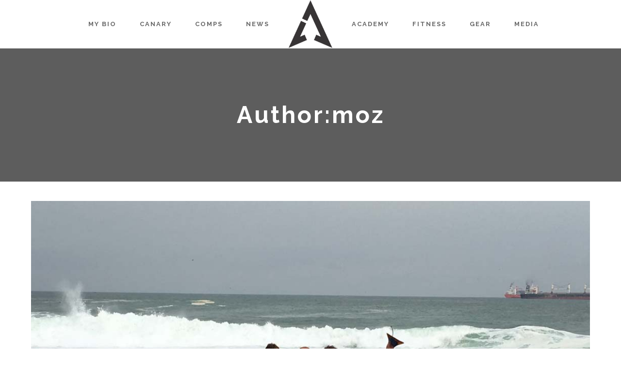

--- FILE ---
content_type: text/html; charset=UTF-8
request_url: https://mozinlive.com/author/mozinlivzg/
body_size: 14437
content:
<!DOCTYPE html>
<html lang="fr-FR">
<head>
	<meta charset="UTF-8" />
			<meta name="viewport" content="width=device-width,initial-scale=1,user-scalable=no">
		<title>moz, Author at Amaury Lavernhe</title>

	
			
				
	<link rel="profile" href="http://gmpg.org/xfn/11"/>
		<link rel="shortcut icon" type="image/x-icon" href="http://demo.select-themes.com/stockholm8/wp-content/themes/stockholm/img/favicon.ico" />
	<link rel="apple-touch-icon" href="http://demo.select-themes.com/stockholm8/wp-content/themes/stockholm/img/favicon.ico" />
	<!--[if gte IE 9]>
	<style type="text/css">
		.gradient {
			filter: none;
		}
	</style>
	<![endif]-->

	<link href='//fonts.googleapis.com/css?family=Raleway:100,100italic,200,200italic,300,300italic,400,400italic,500,500italic,600,600italic,700,700italic,800,800italic,900,900italic|Crete+Round:100,100italic,200,200italic,300,300italic,400,400italic,500,500italic,600,600italic,700,700italic,800,800italic,900,900italic|Raleway:100,100italic,200,200italic,300,300italic,400,400italic,500,500italic,600,600italic,700,700italic,800,800italic,900,900italic|Crete+Round:100,100italic,200,200italic,300,300italic,400,400italic,500,500italic,600,600italic,700,700italic,800,800italic,900,900italic|Oswald:100,100italic,200,200italic,300,300italic,400,400italic,500,500italic,600,600italic,700,700italic,800,800italic,900,900italic&#038;subset=latin,latin-ext' rel='stylesheet' type='text/css' />
<meta name='robots' content='index, follow, max-image-preview:large, max-snippet:-1, max-video-preview:-1' />
	<style>img:is([sizes="auto" i], [sizes^="auto," i]) { contain-intrinsic-size: 3000px 1500px }</style>
	
	<!-- This site is optimized with the Yoast SEO plugin v24.2 - https://yoast.com/wordpress/plugins/seo/ -->
	<link rel="canonical" href="https://mozinlive.com/author/mozinlivzg/" />
	<link rel="next" href="https://mozinlive.com/author/mozinlivzg/page/2/" />
	<meta property="og:locale" content="fr_FR" />
	<meta property="og:type" content="profile" />
	<meta property="og:title" content="moz, Author at Amaury Lavernhe" />
	<meta property="og:url" content="https://mozinlive.com/author/mozinlivzg/" />
	<meta property="og:site_name" content="Amaury Lavernhe" />
	<meta property="og:image" content="https://secure.gravatar.com/avatar/fb072350bbc6d845e765303c0810098a?s=500&d=retro&r=g" />
	<meta name="twitter:card" content="summary_large_image" />
	<script type="application/ld+json" class="yoast-schema-graph">{"@context":"https://schema.org","@graph":[{"@type":"ProfilePage","@id":"https://mozinlive.com/author/mozinlivzg/","url":"https://mozinlive.com/author/mozinlivzg/","name":"moz, Author at Amaury Lavernhe","isPartOf":{"@id":"https://mozinlive.com/#website"},"primaryImageOfPage":{"@id":"https://mozinlive.com/author/mozinlivzg/#primaryimage"},"image":{"@id":"https://mozinlive.com/author/mozinlivzg/#primaryimage"},"thumbnailUrl":"https://mozinlive.com/wp-content/uploads/2016/06/amaury-lavernhe-bodyboarding-world-champion-arica-2016-bodyboard-5.jpg","breadcrumb":{"@id":"https://mozinlive.com/author/mozinlivzg/#breadcrumb"},"inLanguage":"fr-FR","potentialAction":[{"@type":"ReadAction","target":["https://mozinlive.com/author/mozinlivzg/"]}]},{"@type":"ImageObject","inLanguage":"fr-FR","@id":"https://mozinlive.com/author/mozinlivzg/#primaryimage","url":"https://mozinlive.com/wp-content/uploads/2016/06/amaury-lavernhe-bodyboarding-world-champion-arica-2016-bodyboard-5.jpg","contentUrl":"https://mozinlive.com/wp-content/uploads/2016/06/amaury-lavernhe-bodyboarding-world-champion-arica-2016-bodyboard-5.jpg","width":1100,"height":730},{"@type":"BreadcrumbList","@id":"https://mozinlive.com/author/mozinlivzg/#breadcrumb","itemListElement":[{"@type":"ListItem","position":1,"name":"Home","item":"https://mozinlive.com/"},{"@type":"ListItem","position":2,"name":"Archives for moz"}]},{"@type":"WebSite","@id":"https://mozinlive.com/#website","url":"https://mozinlive.com/","name":"Amaury Lavernhe","description":"Bodyboard World Champion","publisher":{"@id":"https://mozinlive.com/#organization"},"potentialAction":[{"@type":"SearchAction","target":{"@type":"EntryPoint","urlTemplate":"https://mozinlive.com/?s={search_term_string}"},"query-input":{"@type":"PropertyValueSpecification","valueRequired":true,"valueName":"search_term_string"}}],"inLanguage":"fr-FR"},{"@type":"Organization","@id":"https://mozinlive.com/#organization","name":"Amaury Lavernhe","url":"https://mozinlive.com/","logo":{"@type":"ImageObject","inLanguage":"fr-FR","@id":"https://mozinlive.com/#/schema/logo/image/","url":"https://mozinlive.com/wp-content/uploads/2025/01/AL-DARK-150-PNG-1.png","contentUrl":"https://mozinlive.com/wp-content/uploads/2025/01/AL-DARK-150-PNG-1.png","width":150,"height":150,"caption":"Amaury Lavernhe"},"image":{"@id":"https://mozinlive.com/#/schema/logo/image/"},"sameAs":["https://www.facebook.com/amaurylavernhe","https://www.youtube.com/amaurylavernhetv","https://www.instagram.com/amaurylavernhe/"]},{"@type":"Person","@id":"https://mozinlive.com/#/schema/person/7c1817988db69d91f2fc4f1b8a00ded2","name":"moz","image":{"@type":"ImageObject","inLanguage":"fr-FR","@id":"https://mozinlive.com/#/schema/person/image/","url":"https://secure.gravatar.com/avatar/fb072350bbc6d845e765303c0810098a?s=96&d=retro&r=g","contentUrl":"https://secure.gravatar.com/avatar/fb072350bbc6d845e765303c0810098a?s=96&d=retro&r=g","caption":"moz"},"mainEntityOfPage":{"@id":"https://mozinlive.com/author/mozinlivzg/"}}]}</script>
	<!-- / Yoast SEO plugin. -->


<link rel='dns-prefetch' href='//maps.googleapis.com' />
<link rel='dns-prefetch' href='//fonts.googleapis.com' />
<link rel="alternate" type="application/rss+xml" title="Amaury Lavernhe &raquo; Flux" href="https://mozinlive.com/feed/" />
<link rel="alternate" type="application/rss+xml" title="Amaury Lavernhe &raquo; Flux des commentaires" href="https://mozinlive.com/comments/feed/" />
<link rel="alternate" type="application/rss+xml" title="Amaury Lavernhe &raquo; Flux des articles écrits par moz" href="https://mozinlive.com/author/mozinlivzg/feed/" />
		<!-- This site uses the Google Analytics by MonsterInsights plugin v9.11.1 - Using Analytics tracking - https://www.monsterinsights.com/ -->
		<!-- Remarque : MonsterInsights n’est actuellement pas configuré sur ce site. Le propriétaire doit authentifier son compte Google Analytics dans les réglages de MonsterInsights.  -->
					<!-- No tracking code set -->
				<!-- / Google Analytics by MonsterInsights -->
		<script type="text/javascript">
/* <![CDATA[ */
window._wpemojiSettings = {"baseUrl":"https:\/\/s.w.org\/images\/core\/emoji\/15.0.3\/72x72\/","ext":".png","svgUrl":"https:\/\/s.w.org\/images\/core\/emoji\/15.0.3\/svg\/","svgExt":".svg","source":{"concatemoji":"https:\/\/mozinlive.com\/wp-includes\/js\/wp-emoji-release.min.js?ver=6.7.4"}};
/*! This file is auto-generated */
!function(i,n){var o,s,e;function c(e){try{var t={supportTests:e,timestamp:(new Date).valueOf()};sessionStorage.setItem(o,JSON.stringify(t))}catch(e){}}function p(e,t,n){e.clearRect(0,0,e.canvas.width,e.canvas.height),e.fillText(t,0,0);var t=new Uint32Array(e.getImageData(0,0,e.canvas.width,e.canvas.height).data),r=(e.clearRect(0,0,e.canvas.width,e.canvas.height),e.fillText(n,0,0),new Uint32Array(e.getImageData(0,0,e.canvas.width,e.canvas.height).data));return t.every(function(e,t){return e===r[t]})}function u(e,t,n){switch(t){case"flag":return n(e,"\ud83c\udff3\ufe0f\u200d\u26a7\ufe0f","\ud83c\udff3\ufe0f\u200b\u26a7\ufe0f")?!1:!n(e,"\ud83c\uddfa\ud83c\uddf3","\ud83c\uddfa\u200b\ud83c\uddf3")&&!n(e,"\ud83c\udff4\udb40\udc67\udb40\udc62\udb40\udc65\udb40\udc6e\udb40\udc67\udb40\udc7f","\ud83c\udff4\u200b\udb40\udc67\u200b\udb40\udc62\u200b\udb40\udc65\u200b\udb40\udc6e\u200b\udb40\udc67\u200b\udb40\udc7f");case"emoji":return!n(e,"\ud83d\udc26\u200d\u2b1b","\ud83d\udc26\u200b\u2b1b")}return!1}function f(e,t,n){var r="undefined"!=typeof WorkerGlobalScope&&self instanceof WorkerGlobalScope?new OffscreenCanvas(300,150):i.createElement("canvas"),a=r.getContext("2d",{willReadFrequently:!0}),o=(a.textBaseline="top",a.font="600 32px Arial",{});return e.forEach(function(e){o[e]=t(a,e,n)}),o}function t(e){var t=i.createElement("script");t.src=e,t.defer=!0,i.head.appendChild(t)}"undefined"!=typeof Promise&&(o="wpEmojiSettingsSupports",s=["flag","emoji"],n.supports={everything:!0,everythingExceptFlag:!0},e=new Promise(function(e){i.addEventListener("DOMContentLoaded",e,{once:!0})}),new Promise(function(t){var n=function(){try{var e=JSON.parse(sessionStorage.getItem(o));if("object"==typeof e&&"number"==typeof e.timestamp&&(new Date).valueOf()<e.timestamp+604800&&"object"==typeof e.supportTests)return e.supportTests}catch(e){}return null}();if(!n){if("undefined"!=typeof Worker&&"undefined"!=typeof OffscreenCanvas&&"undefined"!=typeof URL&&URL.createObjectURL&&"undefined"!=typeof Blob)try{var e="postMessage("+f.toString()+"("+[JSON.stringify(s),u.toString(),p.toString()].join(",")+"));",r=new Blob([e],{type:"text/javascript"}),a=new Worker(URL.createObjectURL(r),{name:"wpTestEmojiSupports"});return void(a.onmessage=function(e){c(n=e.data),a.terminate(),t(n)})}catch(e){}c(n=f(s,u,p))}t(n)}).then(function(e){for(var t in e)n.supports[t]=e[t],n.supports.everything=n.supports.everything&&n.supports[t],"flag"!==t&&(n.supports.everythingExceptFlag=n.supports.everythingExceptFlag&&n.supports[t]);n.supports.everythingExceptFlag=n.supports.everythingExceptFlag&&!n.supports.flag,n.DOMReady=!1,n.readyCallback=function(){n.DOMReady=!0}}).then(function(){return e}).then(function(){var e;n.supports.everything||(n.readyCallback(),(e=n.source||{}).concatemoji?t(e.concatemoji):e.wpemoji&&e.twemoji&&(t(e.twemoji),t(e.wpemoji)))}))}((window,document),window._wpemojiSettings);
/* ]]> */
</script>
<style id='wp-emoji-styles-inline-css' type='text/css'>

	img.wp-smiley, img.emoji {
		display: inline !important;
		border: none !important;
		box-shadow: none !important;
		height: 1em !important;
		width: 1em !important;
		margin: 0 0.07em !important;
		vertical-align: -0.1em !important;
		background: none !important;
		padding: 0 !important;
	}
</style>
<link rel='stylesheet' id='layerslider-css' href='https://mozinlive.com/wp-content/plugins/LayerSlider/static/css/layerslider.css?ver=5.3.2' type='text/css' media='all' />
<link rel='stylesheet' id='ls-google-fonts-css' href='https://fonts.googleapis.com/css?family=Lato:100,300,regular,700,900%7COpen+Sans:300%7CIndie+Flower:regular%7COswald:300,regular,700&#038;subset=latin%2Clatin-ext' type='text/css' media='all' />
<link rel='stylesheet' id='qode_default_style-css' href='https://mozinlive.com/wp-content/themes/stockholm/style.css?ver=6.7.4' type='text/css' media='all' />
<link rel='stylesheet' id='qode_stylesheet-css' href='https://mozinlive.com/wp-content/themes/stockholm/css/stylesheet.min.css?ver=6.7.4' type='text/css' media='all' />
<link rel='stylesheet' id='qode_style_dynamic-css' href='https://mozinlive.com/wp-content/themes/stockholm/css/style_dynamic.css?ver=1492711435' type='text/css' media='all' />
<link rel='stylesheet' id='qode_font-awesome-css' href='https://mozinlive.com/wp-content/themes/stockholm/css/font-awesome/css/font-awesome.min.css?ver=6.7.4' type='text/css' media='all' />
<link rel='stylesheet' id='qode_elegant-icons-css' href='https://mozinlive.com/wp-content/themes/stockholm/css/elegant-icons/style.min.css?ver=6.7.4' type='text/css' media='all' />
<link rel='stylesheet' id='qode_linear-icons-css' href='https://mozinlive.com/wp-content/themes/stockholm/css/linear-icons/style.css?ver=6.7.4' type='text/css' media='all' />
<link rel='stylesheet' id='mediaelement-css' href='https://mozinlive.com/wp-includes/js/mediaelement/mediaelementplayer-legacy.min.css?ver=4.2.17' type='text/css' media='all' />
<link rel='stylesheet' id='wp-mediaelement-css' href='https://mozinlive.com/wp-includes/js/mediaelement/wp-mediaelement.min.css?ver=6.7.4' type='text/css' media='all' />
<link rel='stylesheet' id='qode_responsive-css' href='https://mozinlive.com/wp-content/themes/stockholm/css/responsive.min.css?ver=6.7.4' type='text/css' media='all' />
<link rel='stylesheet' id='qode_style_dynamic_responsive-css' href='https://mozinlive.com/wp-content/themes/stockholm/css/style_dynamic_responsive.css?ver=1492711435' type='text/css' media='all' />
<link rel='stylesheet' id='js_composer_front-css' href='https://mozinlive.com/wp-content/plugins/js_composer/assets/css/js_composer.min.css?ver=4.12' type='text/css' media='all' />
<link rel='stylesheet' id='qode_custom_css-css' href='https://mozinlive.com/wp-content/themes/stockholm/css/custom_css.css?ver=1492711435' type='text/css' media='all' />
<link rel='stylesheet' id='qode_mac_stylesheet-css' href='https://mozinlive.com/wp-content/themes/stockholm/css/mac_stylesheet.css?ver=6.7.4' type='text/css' media='all' />
<link rel='stylesheet' id='qode_webkit-css' href='https://mozinlive.com/wp-content/themes/stockholm/css/webkit_stylesheet.css?ver=6.7.4' type='text/css' media='all' />
<script type="text/javascript" src="https://mozinlive.com/wp-content/plugins/LayerSlider/static/js/greensock.js?ver=1.11.8" id="greensock-js"></script>
<script type="text/javascript" src="https://mozinlive.com/wp-includes/js/jquery/jquery.min.js?ver=3.7.1" id="jquery-core-js"></script>
<script type="text/javascript" src="https://mozinlive.com/wp-includes/js/jquery/jquery-migrate.min.js?ver=3.4.1" id="jquery-migrate-js"></script>
<script type="text/javascript" src="https://mozinlive.com/wp-content/plugins/LayerSlider/static/js/layerslider.kreaturamedia.jquery.js?ver=5.3.2" id="layerslider-js"></script>
<script type="text/javascript" src="https://mozinlive.com/wp-content/plugins/LayerSlider/static/js/layerslider.transitions.js?ver=5.3.2" id="layerslider-transitions-js"></script>
<link rel="https://api.w.org/" href="https://mozinlive.com/wp-json/" /><link rel="alternate" title="JSON" type="application/json" href="https://mozinlive.com/wp-json/wp/v2/users/1" /><link rel="EditURI" type="application/rsd+xml" title="RSD" href="https://mozinlive.com/xmlrpc.php?rsd" />
<meta name="generator" content="WordPress 6.7.4" />
<meta name="generator" content="Powered by Visual Composer - drag and drop page builder for WordPress."/>
<!--[if lte IE 9]><link rel="stylesheet" type="text/css" href="https://mozinlive.com/wp-content/plugins/js_composer/assets/css/vc_lte_ie9.min.css" media="screen"><![endif]--><!--[if IE  8]><link rel="stylesheet" type="text/css" href="https://mozinlive.com/wp-content/plugins/js_composer/assets/css/vc-ie8.min.css" media="screen"><![endif]-->		<style type="text/css" id="wp-custom-css">
			/*.container_inner {
    width: 1300px;
}*/

.content .content_inner > .container > .container_inner.default_template_holder {
    padding-top: 40px;
	margin-left : auto;
	width: 90%;
margin-right: auto}		</style>
		<noscript><style type="text/css"> .wpb_animate_when_almost_visible { opacity: 1; }</style></noscript>
</head>

<body class="archive author author-mozinlivzg author-1 ajax_fade page_not_loaded  select-theme-ver-3.3 smooth_scroll wpb-js-composer js-comp-ver-4.12 vc_responsive">

<div class="wrapper">
<div class="wrapper_inner">
<!-- Google Analytics start -->
		<script>
			var _gaq = _gaq || [];
			_gaq.push(['_setAccount', 'UA-71509053-1']);
			_gaq.push(['_trackPageview']);

			(function() {
				var ga = document.createElement('script'); ga.type = 'text/javascript'; ga.async = true;
				ga.src = ('https:' == document.location.protocol ? 'https://ssl' : 'http://www') + '.google-analytics.com/ga.js';
				var s = document.getElementsByTagName('script')[0]; s.parentNode.insertBefore(ga, s);
			})();
		</script>
	<!-- Google Analytics end -->

	<header class="page_header scrolled_not_transparent  stick_with_left_right_menu">
		<div class="header_inner clearfix">

		<div class="header_top_bottom_holder">
				<div class="header_bottom clearfix" style='' >
						<div class="container">
				<div class="container_inner clearfix" >
					                                            <nav class="main_menu drop_down left_side ">
                            <ul id="menu-main-left" class=""><li id="nav-menu-item-21582" class="menu-item menu-item-type-post_type menu-item-object-page menu-item-has-children  has_sub narrow"><a href="https://mozinlive.com/about-me/" class=""><i class="menu_icon fa blank"></i><span class="menu-text">MY BIO</span><span class="plus"></span></a>
<div class="second"><div class="inner"><ul>
	<li id="nav-menu-item-21708" class="menu-item menu-item-type-post_type menu-item-object-page "><a href="https://mozinlive.com/biography-2/" class=""><i class="menu_icon fa blank"></i><span class="menu-text">MY STORY</span><span class="plus"></span></a></li>
	<li id="nav-menu-item-21706" class="menu-item menu-item-type-post_type menu-item-object-page "><a href="https://mozinlive.com/engagement/" class=""><i class="menu_icon fa blank"></i><span class="menu-text">ENGAGEMENT</span><span class="plus"></span></a></li>
	<li id="nav-menu-item-22083" class="menu-item menu-item-type-post_type menu-item-object-page "><a href="https://mozinlive.com/reunion-islander-2/" class=""><i class="menu_icon fa blank"></i><span class="menu-text">REUNION ISLANDER</span><span class="plus"></span></a></li>
</ul></div></div>
</li>
<li id="nav-menu-item-26360" class="menu-item menu-item-type-post_type menu-item-object-page menu-item-has-children  has_sub narrow"><a href="https://mozinlive.com/canarias/" class=""><i class="menu_icon fa blank"></i><span class="menu-text">CANARY</span><span class="plus"></span></a>
<div class="second"><div class="inner"><ul>
	<li id="nav-menu-item-23834" class="menu-item menu-item-type-post_type menu-item-object-page "><a href="https://mozinlive.com/fronton-gran-canaria-canaries-islands/" class=""><i class="menu_icon fa blank"></i><span class="menu-text">TRAINING RESIDENCE</span><span class="plus"></span></a></li>
	<li id="nav-menu-item-24355" class="menu-item menu-item-type-post_type menu-item-object-page "><a href="https://mozinlive.com/amaury-academy/" class=""><i class="menu_icon fa blank"></i><span class="menu-text">GALDAR ACADEMY</span><span class="plus"></span></a></li>
</ul></div></div>
</li>
<li id="nav-menu-item-21581" class="menu-item menu-item-type-post_type menu-item-object-page menu-item-has-children  has_sub narrow"><a href="https://mozinlive.com/competition-bodyboard-world-champion-amaury-lavernhe/" class=""><i class="menu_icon fa blank"></i><span class="menu-text">COMPS</span><span class="plus"></span></a>
<div class="second"><div class="inner"><ul>
	<li id="nav-menu-item-21707" class="menu-item menu-item-type-post_type menu-item-object-page "><a href="https://mozinlive.com/prize-list-2/" class=""><i class="menu_icon fa blank"></i><span class="menu-text">PRIZE LIST</span><span class="plus"></span></a></li>
	<li id="nav-menu-item-21704" class="menu-item menu-item-type-post_type menu-item-object-page "><a href="https://mozinlive.com/world-tour-pro/" class=""><i class="menu_icon fa blank"></i><span class="menu-text">WORLD TOUR PRO</span><span class="plus"></span></a></li>
	<li id="nav-menu-item-21703" class="menu-item menu-item-type-post_type menu-item-object-page "><a href="https://mozinlive.com/isa-games/" class=""><i class="menu_icon fa blank"></i><span class="menu-text">ISA GAMES</span><span class="plus"></span></a></li>
	<li id="nav-menu-item-21741" class="menu-item menu-item-type-post_type menu-item-object-page "><a href="https://mozinlive.com/championnat-france/" class=""><i class="menu_icon fa blank"></i><span class="menu-text">French National League</span><span class="plus"></span></a></li>
</ul></div></div>
</li>
<li id="nav-menu-item-26362" class="menu-item menu-item-type-post_type menu-item-object-page  narrow"><a href="https://mozinlive.com/news/" class=""><i class="menu_icon fa blank"></i><span class="menu-text">NEWS</span><span class="plus"></span></a></li>
</ul>                        </nav>
                    					<div class="header_inner_left">
                        													<div class="mobile_menu_button"><span><i class="fa fa-bars"></i></span></div>
												<div class="logo_wrapper">
														<div class="q_logo"><a href="https://mozinlive.com/"><img class="normal" src="http://mozinlive.com/wp-content/uploads/2017/04/AL-DARK-150-PNG-1.png" alt="Logo"/><img class="light" src="http://mozinlive.com/wp-content/uploads/2017/04/AL-BLANC-150-PNG-1.png" alt="Logo"/><img class="dark" src="http://mozinlive.com/wp-content/uploads/2017/04/AL-DARK-150-PNG-1.png" alt="Logo"/><img class="sticky" src="http://mozinlive.com/wp-content/uploads/2017/04/AL-DARK-150-PNG-1.png" alt="Logo"/></a></div>
                            						</div>
						                        					</div>
					                        <nav class="main_menu drop_down right_side ">
                            <ul id="menu-main-right" class=""><li id="nav-menu-item-26829" class="menu-item menu-item-type-post_type menu-item-object-page menu-item-has-children  has_sub narrow"><a href="https://mozinlive.com/academy/" class=""><i class="menu_icon fa blank"></i><span class="menu-text">ACADEMY</span><span class="plus"></span></a>
<div class="second"><div class="inner"><ul>
	<li id="nav-menu-item-26831" class="menu-item menu-item-type-post_type menu-item-object-page "><a href="https://mozinlive.com/academy-gallery/" class=""><i class="menu_icon fa blank"></i><span class="menu-text">ACADEMY GALLERY</span><span class="plus"></span></a></li>
	<li id="nav-menu-item-26830" class="menu-item menu-item-type-post_type menu-item-object-page "><a href="https://mozinlive.com/academy-events/" class=""><i class="menu_icon fa blank"></i><span class="menu-text">TUTORIALS V.O.D</span><span class="plus"></span></a></li>
</ul></div></div>
</li>
<li id="nav-menu-item-21586" class="menu-item menu-item-type-post_type menu-item-object-page menu-item-has-children  has_sub narrow"><a href="https://mozinlive.com/healthy-fitness-bodyboard-fitness/" class=""><i class="menu_icon fa blank"></i><span class="menu-text">FITNESS</span><span class="plus"></span></a>
<div class="second"><div class="inner"><ul>
	<li id="nav-menu-item-21702" class="menu-item menu-item-type-post_type menu-item-object-page "><a href="https://mozinlive.com/bodyboard-training/" class=""><i class="menu_icon fa blank"></i><span class="menu-text">TRAINING</span><span class="plus"></span></a></li>
	<li id="nav-menu-item-21700" class="menu-item menu-item-type-post_type menu-item-object-page "><a href="https://mozinlive.com/yoga-stretching-warm-up-mental-imagery/" class=""><i class="menu_icon fa blank"></i><span class="menu-text">WELLBEING PRACTICES</span><span class="plus"></span></a></li>
	<li id="nav-menu-item-25749" class="menu-item menu-item-type-post_type menu-item-object-page menu-item-has-children sub"><a href="https://mozinlive.com/food-nutrition-sport-diet-fitness-performance-effort/" class=""><i class="menu_icon fa blank"></i><span class="menu-text">FOOD &#8211; NUTRITION</span><span class="plus"></span><i class="q_menu_arrow fa fa-angle-right"></i></a>
	<ul>
		<li id="nav-menu-item-28267" class="menu-item menu-item-type-post_type menu-item-object-page "><a href="https://mozinlive.com/beauty-sane-food-solutions-health-sport-effort-fitness/" class=""><i class="menu_icon fa blank"></i><span class="menu-text">BEAUTY SANE</span><span class="plus"></span></a></li>
		<li id="nav-menu-item-28268" class="menu-item menu-item-type-post_type menu-item-object-page "><a href="https://mozinlive.com/diet-before-contest/" class=""><i class="menu_icon fa blank"></i><span class="menu-text">MY DIET BEFORE A CONTEST</span><span class="plus"></span></a></li>
	</ul>
</li>
</ul></div></div>
</li>
<li id="nav-menu-item-21715" class="menu-item menu-item-type-post_type menu-item-object-page menu-item-has-children  has_sub narrow"><a href="https://mozinlive.com/gear/" class=""><i class="menu_icon fa blank"></i><span class="menu-text">GEAR</span><span class="plus"></span></a>
<div class="second"><div class="inner"><ul>
	<li id="nav-menu-item-22363" class="menu-item menu-item-type-post_type menu-item-object-page "><a href="https://mozinlive.com/board/" class=""><i class="menu_icon fa blank"></i><span class="menu-text">BODYBOARDS</span><span class="plus"></span></a></li>
	<li id="nav-menu-item-22364" class="menu-item menu-item-type-post_type menu-item-object-page "><a href="https://mozinlive.com/bodyboard-wetsuits-madness/" class=""><i class="menu_icon fa blank"></i><span class="menu-text">WETSUITS</span><span class="plus"></span></a></li>
</ul></div></div>
</li>
<li id="nav-menu-item-21585" class="menu-item menu-item-type-post_type menu-item-object-page menu-item-has-children  has_sub narrow"><a href="https://mozinlive.com/gallery/" class=""><i class="menu_icon fa blank"></i><span class="menu-text">MEDIA</span><span class="plus"></span></a>
<div class="second"><div class="inner"><ul>
	<li id="nav-menu-item-21716" class="menu-item menu-item-type-post_type menu-item-object-page "><a href="https://mozinlive.com/pictures/" class=""><i class="menu_icon fa blank"></i><span class="menu-text">PICTURES</span><span class="plus"></span></a></li>
	<li id="nav-menu-item-21584" class="menu-item menu-item-type-post_type menu-item-object-page "><a href="https://mozinlive.com/movies-videos-amaury-lavernhe-world-champion-bodyboard/" class=""><i class="menu_icon fa blank"></i><span class="menu-text">VIDEOS</span><span class="plus"></span></a></li>
	<li id="nav-menu-item-24364" class="menu-item menu-item-type-post_type menu-item-object-page "><a href="https://mozinlive.com/press-release/" class=""><i class="menu_icon fa blank"></i><span class="menu-text">PRESS REVIEW</span><span class="plus"></span></a></li>
</ul></div></div>
</li>
</ul>                        </nav>
                    											<nav class="mobile_menu">
							<ul><li id="mobile-menu-item-21582" class="menu-item menu-item-type-post_type menu-item-object-page menu-item-has-children  has_sub"><a href="https://mozinlive.com/about-me/" class=""><span>MY BIO</span></a><span class="mobile_arrow"><i class="fa fa-angle-right"></i><i class="fa fa-angle-down"></i></span>
<ul class="sub_menu">
	<li id="mobile-menu-item-21708" class="menu-item menu-item-type-post_type menu-item-object-page "><a href="https://mozinlive.com/biography-2/" class=""><span>MY STORY</span></a><span class="mobile_arrow"><i class="fa fa-angle-right"></i><i class="fa fa-angle-down"></i></span></li>
	<li id="mobile-menu-item-21706" class="menu-item menu-item-type-post_type menu-item-object-page "><a href="https://mozinlive.com/engagement/" class=""><span>ENGAGEMENT</span></a><span class="mobile_arrow"><i class="fa fa-angle-right"></i><i class="fa fa-angle-down"></i></span></li>
	<li id="mobile-menu-item-22083" class="menu-item menu-item-type-post_type menu-item-object-page "><a href="https://mozinlive.com/reunion-islander-2/" class=""><span>REUNION ISLANDER</span></a><span class="mobile_arrow"><i class="fa fa-angle-right"></i><i class="fa fa-angle-down"></i></span></li>
</ul>
</li>
<li id="mobile-menu-item-26360" class="menu-item menu-item-type-post_type menu-item-object-page menu-item-has-children  has_sub"><a href="https://mozinlive.com/canarias/" class=""><span>CANARY</span></a><span class="mobile_arrow"><i class="fa fa-angle-right"></i><i class="fa fa-angle-down"></i></span>
<ul class="sub_menu">
	<li id="mobile-menu-item-23834" class="menu-item menu-item-type-post_type menu-item-object-page "><a href="https://mozinlive.com/fronton-gran-canaria-canaries-islands/" class=""><span>TRAINING RESIDENCE</span></a><span class="mobile_arrow"><i class="fa fa-angle-right"></i><i class="fa fa-angle-down"></i></span></li>
	<li id="mobile-menu-item-24355" class="menu-item menu-item-type-post_type menu-item-object-page "><a href="https://mozinlive.com/amaury-academy/" class=""><span>GALDAR ACADEMY</span></a><span class="mobile_arrow"><i class="fa fa-angle-right"></i><i class="fa fa-angle-down"></i></span></li>
</ul>
</li>
<li id="mobile-menu-item-21581" class="menu-item menu-item-type-post_type menu-item-object-page menu-item-has-children  has_sub"><a href="https://mozinlive.com/competition-bodyboard-world-champion-amaury-lavernhe/" class=""><span>COMPS</span></a><span class="mobile_arrow"><i class="fa fa-angle-right"></i><i class="fa fa-angle-down"></i></span>
<ul class="sub_menu">
	<li id="mobile-menu-item-21707" class="menu-item menu-item-type-post_type menu-item-object-page "><a href="https://mozinlive.com/prize-list-2/" class=""><span>PRIZE LIST</span></a><span class="mobile_arrow"><i class="fa fa-angle-right"></i><i class="fa fa-angle-down"></i></span></li>
	<li id="mobile-menu-item-21704" class="menu-item menu-item-type-post_type menu-item-object-page "><a href="https://mozinlive.com/world-tour-pro/" class=""><span>WORLD TOUR PRO</span></a><span class="mobile_arrow"><i class="fa fa-angle-right"></i><i class="fa fa-angle-down"></i></span></li>
	<li id="mobile-menu-item-21703" class="menu-item menu-item-type-post_type menu-item-object-page "><a href="https://mozinlive.com/isa-games/" class=""><span>ISA GAMES</span></a><span class="mobile_arrow"><i class="fa fa-angle-right"></i><i class="fa fa-angle-down"></i></span></li>
	<li id="mobile-menu-item-21741" class="menu-item menu-item-type-post_type menu-item-object-page "><a href="https://mozinlive.com/championnat-france/" class=""><span>French National League</span></a><span class="mobile_arrow"><i class="fa fa-angle-right"></i><i class="fa fa-angle-down"></i></span></li>
</ul>
</li>
<li id="mobile-menu-item-26362" class="menu-item menu-item-type-post_type menu-item-object-page "><a href="https://mozinlive.com/news/" class=""><span>NEWS</span></a><span class="mobile_arrow"><i class="fa fa-angle-right"></i><i class="fa fa-angle-down"></i></span></li>
<li id="mobile-menu-item-26829" class="menu-item menu-item-type-post_type menu-item-object-page menu-item-has-children  has_sub"><a href="https://mozinlive.com/academy/" class=""><span>ACADEMY</span></a><span class="mobile_arrow"><i class="fa fa-angle-right"></i><i class="fa fa-angle-down"></i></span>
<ul class="sub_menu">
	<li id="mobile-menu-item-26831" class="menu-item menu-item-type-post_type menu-item-object-page "><a href="https://mozinlive.com/academy-gallery/" class=""><span>ACADEMY GALLERY</span></a><span class="mobile_arrow"><i class="fa fa-angle-right"></i><i class="fa fa-angle-down"></i></span></li>
	<li id="mobile-menu-item-26830" class="menu-item menu-item-type-post_type menu-item-object-page "><a href="https://mozinlive.com/academy-events/" class=""><span>TUTORIALS V.O.D</span></a><span class="mobile_arrow"><i class="fa fa-angle-right"></i><i class="fa fa-angle-down"></i></span></li>
</ul>
</li>
<li id="mobile-menu-item-21586" class="menu-item menu-item-type-post_type menu-item-object-page menu-item-has-children  has_sub"><a href="https://mozinlive.com/healthy-fitness-bodyboard-fitness/" class=""><span>FITNESS</span></a><span class="mobile_arrow"><i class="fa fa-angle-right"></i><i class="fa fa-angle-down"></i></span>
<ul class="sub_menu">
	<li id="mobile-menu-item-21702" class="menu-item menu-item-type-post_type menu-item-object-page "><a href="https://mozinlive.com/bodyboard-training/" class=""><span>TRAINING</span></a><span class="mobile_arrow"><i class="fa fa-angle-right"></i><i class="fa fa-angle-down"></i></span></li>
	<li id="mobile-menu-item-21700" class="menu-item menu-item-type-post_type menu-item-object-page "><a href="https://mozinlive.com/yoga-stretching-warm-up-mental-imagery/" class=""><span>WELLBEING PRACTICES</span></a><span class="mobile_arrow"><i class="fa fa-angle-right"></i><i class="fa fa-angle-down"></i></span></li>
	<li id="mobile-menu-item-25749" class="menu-item menu-item-type-post_type menu-item-object-page menu-item-has-children  has_sub"><a href="https://mozinlive.com/food-nutrition-sport-diet-fitness-performance-effort/" class=""><span>FOOD &#8211; NUTRITION</span></a><span class="mobile_arrow"><i class="fa fa-angle-right"></i><i class="fa fa-angle-down"></i></span>
	<ul class="sub_menu">
		<li id="mobile-menu-item-28267" class="menu-item menu-item-type-post_type menu-item-object-page "><a href="https://mozinlive.com/beauty-sane-food-solutions-health-sport-effort-fitness/" class=""><span>BEAUTY SANE</span></a><span class="mobile_arrow"><i class="fa fa-angle-right"></i><i class="fa fa-angle-down"></i></span></li>
		<li id="mobile-menu-item-28268" class="menu-item menu-item-type-post_type menu-item-object-page "><a href="https://mozinlive.com/diet-before-contest/" class=""><span>MY DIET BEFORE A CONTEST</span></a><span class="mobile_arrow"><i class="fa fa-angle-right"></i><i class="fa fa-angle-down"></i></span></li>
	</ul>
</li>
</ul>
</li>
<li id="mobile-menu-item-21715" class="menu-item menu-item-type-post_type menu-item-object-page menu-item-has-children  has_sub"><a href="https://mozinlive.com/gear/" class=""><span>GEAR</span></a><span class="mobile_arrow"><i class="fa fa-angle-right"></i><i class="fa fa-angle-down"></i></span>
<ul class="sub_menu">
	<li id="mobile-menu-item-22363" class="menu-item menu-item-type-post_type menu-item-object-page "><a href="https://mozinlive.com/board/" class=""><span>BODYBOARDS</span></a><span class="mobile_arrow"><i class="fa fa-angle-right"></i><i class="fa fa-angle-down"></i></span></li>
	<li id="mobile-menu-item-22364" class="menu-item menu-item-type-post_type menu-item-object-page "><a href="https://mozinlive.com/bodyboard-wetsuits-madness/" class=""><span>WETSUITS</span></a><span class="mobile_arrow"><i class="fa fa-angle-right"></i><i class="fa fa-angle-down"></i></span></li>
</ul>
</li>
<li id="mobile-menu-item-21585" class="menu-item menu-item-type-post_type menu-item-object-page menu-item-has-children  has_sub"><a href="https://mozinlive.com/gallery/" class=""><span>MEDIA</span></a><span class="mobile_arrow"><i class="fa fa-angle-right"></i><i class="fa fa-angle-down"></i></span>
<ul class="sub_menu">
	<li id="mobile-menu-item-21716" class="menu-item menu-item-type-post_type menu-item-object-page "><a href="https://mozinlive.com/pictures/" class=""><span>PICTURES</span></a><span class="mobile_arrow"><i class="fa fa-angle-right"></i><i class="fa fa-angle-down"></i></span></li>
	<li id="mobile-menu-item-21584" class="menu-item menu-item-type-post_type menu-item-object-page "><a href="https://mozinlive.com/movies-videos-amaury-lavernhe-world-champion-bodyboard/" class=""><span>VIDEOS</span></a><span class="mobile_arrow"><i class="fa fa-angle-right"></i><i class="fa fa-angle-down"></i></span></li>
	<li id="mobile-menu-item-24364" class="menu-item menu-item-type-post_type menu-item-object-page "><a href="https://mozinlive.com/press-release/" class=""><span>PRESS REVIEW</span></a><span class="mobile_arrow"><i class="fa fa-angle-right"></i><i class="fa fa-angle-down"></i></span></li>
</ul>
</li>
</ul>						</nav>
											</div>
				</div>
							</div>
		</div>
	</div>

	</header>
	<a id='back_to_top' href='#'>
			<span class="fa-stack">
				<span class="arrow_carrot-up"></span>
			</span>
	</a>






<div class="content content_top_margin_none">
				<div class="meta">
			
		<div class="seo_title">moz, Author at Amaury Lavernhe</div>

							<span id="qode_page_id">1</span>
			<div class="body_classes">archive,author,author-mozinlivzg,author-1,ajax_fade,page_not_loaded,,select-theme-ver-3.3,smooth_scroll,wpb-js-composer js-comp-ver-4.12,vc_responsive</div>
		</div>
		<div class="content_inner  ">
				
	
			<div class="title_outer title_without_animation  " data-height="275">
		<div class="title position_center standard_title " style="height:275px;">
			<div class="image not_responsive"></div>
			
				<div class="title_holder" >
					<div class="container">
						<div class="container_inner clearfix">
								<div class="title_subtitle_holder" >
																	<div class="title_subtitle_holder_inner">
								
                                    
                                                                                    <h1><span>Author:moz</span></h1>
                                        
                                                                                
                                    								</div>
																	</div>
														</div>
					</div>
				</div>
		</div>
	</div>
		<div class="container">
			<div class="container_inner default_template_holder clearfix">
									<div class="blog_holder blog_large_image ">
					<article id="post-23750" class="post-23750 post type-post status-publish format-standard has-post-thumbnail hentry category-non-classe">
			<div class="post_content_holder">
									<div class="post_image">
						<a href="https://mozinlive.com/apb-arica-chilean-challenge-2016-arrival-spot/" title="APB Arica Chilean Challenge 2016 &#8211; Arrival on the spot">
							<img width="1100" height="730" src="https://mozinlive.com/wp-content/uploads/2016/06/amaury-lavernhe-bodyboarding-world-champion-arica-2016-bodyboard-5-1100x730.jpg" class="attachment-blog_image_in_grid size-blog_image_in_grid wp-post-image" alt="" decoding="async" fetchpriority="high" srcset="https://mozinlive.com/wp-content/uploads/2016/06/amaury-lavernhe-bodyboarding-world-champion-arica-2016-bodyboard-5.jpg 1100w, https://mozinlive.com/wp-content/uploads/2016/06/amaury-lavernhe-bodyboarding-world-champion-arica-2016-bodyboard-5-600x398.jpg 600w, https://mozinlive.com/wp-content/uploads/2016/06/amaury-lavernhe-bodyboarding-world-champion-arica-2016-bodyboard-5-300x199.jpg 300w, https://mozinlive.com/wp-content/uploads/2016/06/amaury-lavernhe-bodyboarding-world-champion-arica-2016-bodyboard-5-768x510.jpg 768w, https://mozinlive.com/wp-content/uploads/2016/06/amaury-lavernhe-bodyboarding-world-champion-arica-2016-bodyboard-5-1024x680.jpg 1024w, https://mozinlive.com/wp-content/uploads/2016/06/amaury-lavernhe-bodyboarding-world-champion-arica-2016-bodyboard-5-700x465.jpg 700w" sizes="(max-width: 1100px) 100vw, 1100px" />						</a>
					</div>
								<div class="post_text">
					<div class="post_text_inner">
						<div class="post_info">
							<span class="time">
								<span>30 juin 2016</span>
							</span>
							<span class="post_category">
								<span>In</span>
								<span><a href="https://mozinlive.com/category/non-classe/" rel="category tag">Blog</a></span>
							</span>
													</div>
						
						<h2><a href="https://mozinlive.com/apb-arica-chilean-challenge-2016-arrival-spot/" title="APB Arica Chilean Challenge 2016 &#8211; Arrival on the spot">APB Arica Chilean Challenge 2016 &#8211; Arrival on the spot</a></h2>
                        <div     class="vc_row wpb_row section vc_row-fluid " style=' text-align:left;'><div class=" full_section_inner clearfix"></div></div><div class="wpb_column vc_column_container vc_col-sm-12"><div class="vc_column-inner "><div class="wpb_wrapper"></div></div></div>
	<div class="wpb_text_column wpb_content_element ">
		<div class="wpb_wrapper">
			
		</div> 
	</div>
<p style="text-align: justify;">The contest in Brazil finished on Sunday and on monday June, 27th we had our flight in the morning come to Chile. We arrived in Arica on Monday afternoon, pretty tired but super exited to surf Flopos and to get some bombs.<br />
Already 11 years that I come to Arica and I still have this same motivation to surf El Gringo. This wave is just amazing and absolutely consistent!<a class="more-link" href="https://mozinlive.com/apb-arica-chilean-challenge-2016-arrival-spot/"><span>READ MORE</span></a></p>
                        							<div class="post_social">
																	<div class="blog_share"><div class="social_share_holder"><a href="javascript:void(0)" target="_self"><i class="social_share social_share_icon"></i><span class="social_share_title">Share</span></a><div class="social_share_dropdown"><ul></ul></div></div></div>																
																	<a class="post_comments" href="https://mozinlive.com/apb-arica-chilean-challenge-2016-arrival-spot/#respond" target="_self">
									<i class="icon_comment" aria-hidden="true"></i>
									<span>0</span></a>
																
																	<div class="blog_like">
										<a href="#" class="qode-like" id="qode-like-23750" title="Like this"><i class='icon_heart'></i><span>0</span></span></a>									</div>
															</div>
											</div>
				</div>
			</div>
		</article>

					<article id="post-23746" class="post-23746 post type-post status-publish format-standard has-post-thumbnail hentry category-non-classe">
			<div class="post_content_holder">
									<div class="post_image">
						<a href="https://mozinlive.com/itacoatiara-pro-2016-bodyboarding-world-contest-flash-back/" title="Itacoatiara Pro 2016 &#8211; Bodyboarding World Contest &#8211; Flash back">
							<img width="1100" height="730" src="https://mozinlive.com/wp-content/uploads/2016/06/amaury-lavernhe-bodyboarding-world-champion-itacoatiara-2016-bodyboard-1-1100x730.jpg" class="attachment-blog_image_in_grid size-blog_image_in_grid wp-post-image" alt="" decoding="async" srcset="https://mozinlive.com/wp-content/uploads/2016/06/amaury-lavernhe-bodyboarding-world-champion-itacoatiara-2016-bodyboard-1.jpg 1100w, https://mozinlive.com/wp-content/uploads/2016/06/amaury-lavernhe-bodyboarding-world-champion-itacoatiara-2016-bodyboard-1-600x398.jpg 600w, https://mozinlive.com/wp-content/uploads/2016/06/amaury-lavernhe-bodyboarding-world-champion-itacoatiara-2016-bodyboard-1-300x199.jpg 300w, https://mozinlive.com/wp-content/uploads/2016/06/amaury-lavernhe-bodyboarding-world-champion-itacoatiara-2016-bodyboard-1-768x510.jpg 768w, https://mozinlive.com/wp-content/uploads/2016/06/amaury-lavernhe-bodyboarding-world-champion-itacoatiara-2016-bodyboard-1-1024x680.jpg 1024w, https://mozinlive.com/wp-content/uploads/2016/06/amaury-lavernhe-bodyboarding-world-champion-itacoatiara-2016-bodyboard-1-700x465.jpg 700w" sizes="(max-width: 1100px) 100vw, 1100px" />						</a>
					</div>
								<div class="post_text">
					<div class="post_text_inner">
						<div class="post_info">
							<span class="time">
								<span>30 juin 2016</span>
							</span>
							<span class="post_category">
								<span>In</span>
								<span><a href="https://mozinlive.com/category/non-classe/" rel="category tag">Blog</a></span>
							</span>
													</div>
						
						<h2><a href="https://mozinlive.com/itacoatiara-pro-2016-bodyboarding-world-contest-flash-back/" title="Itacoatiara Pro 2016 &#8211; Bodyboarding World Contest &#8211; Flash back">Itacoatiara Pro 2016 &#8211; Bodyboarding World Contest &#8211; Flash back</a></h2>
                        <div     class="vc_row wpb_row section vc_row-fluid " style=' text-align:left;'><div class=" full_section_inner clearfix"></div></div><div class="wpb_column vc_column_container vc_col-sm-12"><div class="vc_column-inner "><div class="wpb_wrapper"></div></div></div>
	<div class="wpb_text_column wpb_content_element ">
		<div class="wpb_wrapper">
			
		</div> 
	</div>
<p style="text-align: justify;">One more time the contest in Brasil this year was a sucess! I mean as a professional bodyboarder its just so good to be part of this event as the waves are good, the beach is amazing, the bodyboarding community is super strong and you can feel the passion that people have for our sport!<a class="more-link" href="https://mozinlive.com/itacoatiara-pro-2016-bodyboarding-world-contest-flash-back/"><span>READ MORE</span></a></p>
                        							<div class="post_social">
																	<div class="blog_share"><div class="social_share_holder"><a href="javascript:void(0)" target="_self"><i class="social_share social_share_icon"></i><span class="social_share_title">Share</span></a><div class="social_share_dropdown"><ul></ul></div></div></div>																
																	<a class="post_comments" href="https://mozinlive.com/itacoatiara-pro-2016-bodyboarding-world-contest-flash-back/#respond" target="_self">
									<i class="icon_comment" aria-hidden="true"></i>
									<span>0</span></a>
																
																	<div class="blog_like">
										<a href="#" class="qode-like" id="qode-like-23746" title="Like this"><i class='icon_heart'></i><span>0</span></span></a>									</div>
															</div>
											</div>
				</div>
			</div>
		</article>

					<article id="post-23716" class="post-23716 post type-post status-publish format-standard has-post-thumbnail hentry category-non-classe tag-apb-tour tag-brazil tag-champion tag-itacoatiara">
			<div class="post_content_holder">
									<div class="post_image">
						<a href="https://mozinlive.com/itacoatiara-pro-bodyboarding-world-contest/" title="Itacoatiara Pro 2016 &#8211; Bodyboarding World Contest">
							<img width="1100" height="619" src="https://mozinlive.com/wp-content/uploads/2016/06/amaury-lavernhe-bodyboarding-world-champion-itacoatiara-2015-luciano-arribillaga1-1100x619.jpg" class="attachment-blog_image_in_grid size-blog_image_in_grid wp-post-image" alt="" decoding="async" srcset="https://mozinlive.com/wp-content/uploads/2016/06/amaury-lavernhe-bodyboarding-world-champion-itacoatiara-2015-luciano-arribillaga1.jpg 1100w, https://mozinlive.com/wp-content/uploads/2016/06/amaury-lavernhe-bodyboarding-world-champion-itacoatiara-2015-luciano-arribillaga1-600x338.jpg 600w, https://mozinlive.com/wp-content/uploads/2016/06/amaury-lavernhe-bodyboarding-world-champion-itacoatiara-2015-luciano-arribillaga1-300x169.jpg 300w, https://mozinlive.com/wp-content/uploads/2016/06/amaury-lavernhe-bodyboarding-world-champion-itacoatiara-2015-luciano-arribillaga1-768x432.jpg 768w, https://mozinlive.com/wp-content/uploads/2016/06/amaury-lavernhe-bodyboarding-world-champion-itacoatiara-2015-luciano-arribillaga1-1024x576.jpg 1024w, https://mozinlive.com/wp-content/uploads/2016/06/amaury-lavernhe-bodyboarding-world-champion-itacoatiara-2015-luciano-arribillaga1-700x394.jpg 700w" sizes="(max-width: 1100px) 100vw, 1100px" />						</a>
					</div>
								<div class="post_text">
					<div class="post_text_inner">
						<div class="post_info">
							<span class="time">
								<span>15 juin 2016</span>
							</span>
							<span class="post_category">
								<span>In</span>
								<span><a href="https://mozinlive.com/category/non-classe/" rel="category tag">Blog</a></span>
							</span>
													</div>
						
						<h2><a href="https://mozinlive.com/itacoatiara-pro-bodyboarding-world-contest/" title="Itacoatiara Pro 2016 &#8211; Bodyboarding World Contest">Itacoatiara Pro 2016 &#8211; Bodyboarding World Contest</a></h2>
                        <div     class="vc_row wpb_row section vc_row-fluid " style=' text-align:left;'><div class=" full_section_inner clearfix"><div class="wpb_column vc_column_container vc_col-sm-12"><div class="vc_column-inner "><div class="wpb_wrapper">
	<div class="wpb_text_column wpb_content_element ">
		<div class="wpb_wrapper">
			<p>I just arrived in Rio yesterday, after a long trip from Gran Canaria via Madrid and Sao Paulo. Always so glad to be here, in this country dedicated to sports and where the bodyboarding community is so strong and talented. The Rio 2016 Olympic Games coming soon increase the excitement everywhere.<br />
Itacoatiara is a special place for me and I wish I can defend  my 2013 and 2015 titles&#8230; I feel focused and ready to go on. Action should begin soon, the waiting period opens in June 16.<br />
As an appetizer, just enjoy the videos of my best moments at Itacoatiara Pro in 2015.  Click on the pic below. Boooom !</p>

		</div> 
	</div> </div></div></div></div></div><div     class="vc_row wpb_row section vc_row-fluid " style=' text-align:left;'><div class=" full_section_inner clearfix"><div class="wpb_column vc_column_container vc_col-sm-12"><div class="vc_column-inner "><div class="wpb_wrapper"><div class="separator  transparent center  " style=""></div>

	<div class="wpb_single_image wpb_content_element vc_align_center">
		<div class="wpb_wrapper">
			
			<a href="http://mozinlive.com/portfolio_page/2015-itacoatiara-final-day/" target="_self"><div class="vc_single_image-wrapper   vc_box_border_grey"><img loading="lazy" decoding="async" width="1100" height="550" src="https://mozinlive.com/wp-content/uploads/2016/06/amaury-lavernhe-bodyboarding-world-champion-itacoatiara-2015-exposure-movies1.jpg" class="vc_single_image-img attachment-full" alt="" srcset="https://mozinlive.com/wp-content/uploads/2016/06/amaury-lavernhe-bodyboarding-world-champion-itacoatiara-2015-exposure-movies1.jpg 1100w, https://mozinlive.com/wp-content/uploads/2016/06/amaury-lavernhe-bodyboarding-world-champion-itacoatiara-2015-exposure-movies1-600x300.jpg 600w, https://mozinlive.com/wp-content/uploads/2016/06/amaury-lavernhe-bodyboarding-world-champion-itacoatiara-2015-exposure-movies1-300x150.jpg 300w, https://mozinlive.com/wp-content/uploads/2016/06/amaury-lavernhe-bodyboarding-world-champion-itacoatiara-2015-exposure-movies1-768x384.jpg 768w, https://mozinlive.com/wp-content/uploads/2016/06/amaury-lavernhe-bodyboarding-world-champion-itacoatiara-2015-exposure-movies1-1024x512.jpg 1024w, https://mozinlive.com/wp-content/uploads/2016/06/amaury-lavernhe-bodyboarding-world-champion-itacoatiara-2015-exposure-movies1-1000x500.jpg 1000w, https://mozinlive.com/wp-content/uploads/2016/06/amaury-lavernhe-bodyboarding-world-champion-itacoatiara-2015-exposure-movies1-700x350.jpg 700w" sizes="auto, (max-width: 1100px) 100vw, 1100px" /></div></a>
		</div>
	</div>
<div class="separator  transparent center  " style=""></div>

	<div class="wpb_text_column wpb_content_element ">
		<div class="wpb_wrapper">
			<p>Follow more action and the live contest  on<a href="http://apbtour.com" target="_blank"> APBTOUR</a></p>

		</div> 
	</div> <div class="separator  transparent center  " style=""></div>

	<div class="wpb_single_image wpb_content_element vc_align_center">
		<div class="wpb_wrapper">
			
			<a href="http://apbtour.com" target="_blank"><div class="vc_single_image-wrapper   vc_box_border_grey"><img loading="lazy" decoding="async" width="1100" height="400" src="https://mozinlive.com/wp-content/uploads/2016/06/amaury-lavernhe-itacoatiara-pro-2016-bodyboard-world-champion-banner.jpeg" class="vc_single_image-img attachment-full" alt="" srcset="https://mozinlive.com/wp-content/uploads/2016/06/amaury-lavernhe-itacoatiara-pro-2016-bodyboard-world-champion-banner.jpeg 1100w, https://mozinlive.com/wp-content/uploads/2016/06/amaury-lavernhe-itacoatiara-pro-2016-bodyboard-world-champion-banner-600x218.jpeg 600w, https://mozinlive.com/wp-content/uploads/2016/06/amaury-lavernhe-itacoatiara-pro-2016-bodyboard-world-champion-banner-300x109.jpeg 300w, https://mozinlive.com/wp-content/uploads/2016/06/amaury-lavernhe-itacoatiara-pro-2016-bodyboard-world-champion-banner-768x279.jpeg 768w, https://mozinlive.com/wp-content/uploads/2016/06/amaury-lavernhe-itacoatiara-pro-2016-bodyboard-world-champion-banner-1024x372.jpeg 1024w, https://mozinlive.com/wp-content/uploads/2016/06/amaury-lavernhe-itacoatiara-pro-2016-bodyboard-world-champion-banner-700x255.jpeg 700w" sizes="auto, (max-width: 1100px) 100vw, 1100px" /></div></a>
		</div>
	</div>
</div></div></div></div></div><div     class="vc_row wpb_row section vc_row-fluid " style=' text-align:left;'><div class=" full_section_inner clearfix"><div class="wpb_column vc_column_container vc_col-sm-12"><div class="vc_column-inner "><div class="wpb_wrapper"><br />
</div></div></div></div></div>
                        							<div class="post_social">
																	<div class="blog_share"><div class="social_share_holder"><a href="javascript:void(0)" target="_self"><i class="social_share social_share_icon"></i><span class="social_share_title">Share</span></a><div class="social_share_dropdown"><ul></ul></div></div></div>																
																	<a class="post_comments" href="https://mozinlive.com/itacoatiara-pro-bodyboarding-world-contest/#respond" target="_self">
									<i class="icon_comment" aria-hidden="true"></i>
									<span>0</span></a>
																
																	<div class="blog_like">
										<a href="#" class="qode-like" id="qode-like-23716" title="Like this"><i class='icon_heart'></i><span>0</span></span></a>									</div>
															</div>
											</div>
				</div>
			</div>
		</article>

					<article id="post-23710" class="post-23710 post type-post status-publish format-standard has-post-thumbnail hentry category-non-classe">
			<div class="post_content_holder">
									<div class="post_image">
						<a href="https://mozinlive.com/canary-highlights-el-fronton/" title="Canary highlights at el Fronton">
							<img width="1100" height="650" src="https://mozinlive.com/wp-content/uploads/2016/06/amaury-lavernhe-moz-bodyboard-bodyboarding-el-fronton-training-winer-swell-1100x650.jpeg" class="attachment-blog_image_in_grid size-blog_image_in_grid wp-post-image" alt="" decoding="async" loading="lazy" srcset="https://mozinlive.com/wp-content/uploads/2016/06/amaury-lavernhe-moz-bodyboard-bodyboarding-el-fronton-training-winer-swell.jpeg 1100w, https://mozinlive.com/wp-content/uploads/2016/06/amaury-lavernhe-moz-bodyboard-bodyboarding-el-fronton-training-winer-swell-600x355.jpeg 600w, https://mozinlive.com/wp-content/uploads/2016/06/amaury-lavernhe-moz-bodyboard-bodyboarding-el-fronton-training-winer-swell-300x177.jpeg 300w, https://mozinlive.com/wp-content/uploads/2016/06/amaury-lavernhe-moz-bodyboard-bodyboarding-el-fronton-training-winer-swell-768x454.jpeg 768w, https://mozinlive.com/wp-content/uploads/2016/06/amaury-lavernhe-moz-bodyboard-bodyboarding-el-fronton-training-winer-swell-1024x605.jpeg 1024w, https://mozinlive.com/wp-content/uploads/2016/06/amaury-lavernhe-moz-bodyboard-bodyboarding-el-fronton-training-winer-swell-700x414.jpeg 700w" sizes="auto, (max-width: 1100px) 100vw, 1100px" />						</a>
					</div>
								<div class="post_text">
					<div class="post_text_inner">
						<div class="post_info">
							<span class="time">
								<span>8 juin 2016</span>
							</span>
							<span class="post_category">
								<span>In</span>
								<span><a href="https://mozinlive.com/category/non-classe/" rel="category tag">Blog</a></span>
							</span>
													</div>
						
						<h2><a href="https://mozinlive.com/canary-highlights-el-fronton/" title="Canary highlights at el Fronton">Canary highlights at el Fronton</a></h2>
                        <p>Enjoy some highlights of my 2015-2016 winter season in Canary &#8211; Gran Canaria. Every day, just under the windows of my house at Galdar, I see the three spots : La Guancha, El Agujero and El Fronton. Then I just have to chose which one I will ride. I progress every day as the waves ask for skill and maestria. And there are good riders in the water with me, the level is high and it is exciting. Thanks to Guilherme Delarue, Javier Fleitas, Ardiel Jimenez and Klak Bodyboard for filming and to Elements Prod for editing.</p>
<p><iframe loading="lazy" width="650" height="365" src="https://www.youtube.com/embed/q1sDoAFBaqs" frameborder="0" allowfullscreen></iframe></p>
<p>After Teahupoo, when I was back to Canary island at the beginning of May, the biggest swell ever offered us incredible conditions at El Fronton which was like a monster of perfect killing waves. You will see some footages coming soon. Now, summer is coming on Europe and the APB Tour is soon opening the Latin American league. I fly to Rio within one week. Stay tuned !</p>
                        							<div class="post_social">
																	<div class="blog_share"><div class="social_share_holder"><a href="javascript:void(0)" target="_self"><i class="social_share social_share_icon"></i><span class="social_share_title">Share</span></a><div class="social_share_dropdown"><ul></ul></div></div></div>																
																	<a class="post_comments" href="https://mozinlive.com/canary-highlights-el-fronton/#respond" target="_self">
									<i class="icon_comment" aria-hidden="true"></i>
									<span>0</span></a>
																
																	<div class="blog_like">
										<a href="#" class="qode-like" id="qode-like-23710" title="Like this"><i class='icon_heart'></i><span>0</span></span></a>									</div>
															</div>
											</div>
				</div>
			</div>
		</article>

					<article id="post-23700" class="post-23700 post type-post status-publish format-standard hentry category-non-classe tag-apb-tour tag-competition tag-freesurf tag-tahiti tag-teahupoo">
			<div class="post_content_holder">
								<div class="post_text">
					<div class="post_text_inner">
						<div class="post_info">
							<span class="time">
								<span>26 mai 2016</span>
							</span>
							<span class="post_category">
								<span>In</span>
								<span><a href="https://mozinlive.com/category/non-classe/" rel="category tag">Blog</a></span>
							</span>
													</div>
						
						<h2><a href="https://mozinlive.com/bodyboard-teahupoo-tahiti-challenge-best/" title="Bodyboard Teahupoo Tahiti Challenge &#8211; Best of">Bodyboard Teahupoo Tahiti Challenge &#8211; Best of</a></h2>
                        <p><iframe loading="lazy" src="https://www.youtube.com/embed/AUZi5GBmk3E" width="600" height="340" frameborder="0" allowfullscreen="allowfullscreen"></iframe></p>
<p style="text-align: justify;">During my staying in Tahiti, Teahupoo was not at his best but we could find good waves to ride for the comp. I got some good surf at Taapuna and Sapinus, my best one was on the East coast, on a local spot with few riders and supposed to be sharky. We had a very good session with Mana and a little shark came to visit us, surfing in an extraordinary scenery: wild virgin mountains, waterfalls&#8230;</p>
<p style="text-align: justify;">Thanks to  Haumana (Mana) for filming and to APB Tour for the comp footages. My own footages on-board camera HIREC lynx 700 &#8211; Edited by Elements Prod.<br />
Subscribe to my You Tube Channel <a href="https://goo.gl/Pdn6y3" target="_blank">Bodyboard World Champion, Amaury LAVERNHE</a></p>
<p>&nbsp;</p>
<p>&nbsp;</p>
<p>&nbsp;</p>
                        							<div class="post_social">
																	<div class="blog_share"><div class="social_share_holder"><a href="javascript:void(0)" target="_self"><i class="social_share social_share_icon"></i><span class="social_share_title">Share</span></a><div class="social_share_dropdown"><ul></ul></div></div></div>																
																	<a class="post_comments" href="https://mozinlive.com/bodyboard-teahupoo-tahiti-challenge-best/#respond" target="_self">
									<i class="icon_comment" aria-hidden="true"></i>
									<span>0</span></a>
																
																	<div class="blog_like">
										<a href="#" class="qode-like" id="qode-like-23700" title="Like this"><i class='icon_heart'></i><span>0</span></span></a>									</div>
															</div>
											</div>
				</div>
			</div>
		</article>

					<article id="post-23574" class="post-23574 post type-post status-publish format-standard has-post-thumbnail hentry category-non-classe">
			<div class="post_content_holder">
									<div class="post_image">
						<a href="https://mozinlive.com/teahupoo-tahiti-challenge-back-home/" title="After Bodyboarding Teahupoo Tahiti Challenge &#8211; Back home">
							<img width="1100" height="730" src="https://mozinlive.com/wp-content/uploads/2016/05/amaury-lavernhe-bodyboarding-world-champion-training-canay-island-el-fronton-2016-1100x730.jpg" class="attachment-blog_image_in_grid size-blog_image_in_grid wp-post-image" alt="" decoding="async" loading="lazy" srcset="https://mozinlive.com/wp-content/uploads/2016/05/amaury-lavernhe-bodyboarding-world-champion-training-canay-island-el-fronton-2016.jpg 1100w, https://mozinlive.com/wp-content/uploads/2016/05/amaury-lavernhe-bodyboarding-world-champion-training-canay-island-el-fronton-2016-600x398.jpg 600w, https://mozinlive.com/wp-content/uploads/2016/05/amaury-lavernhe-bodyboarding-world-champion-training-canay-island-el-fronton-2016-300x199.jpg 300w, https://mozinlive.com/wp-content/uploads/2016/05/amaury-lavernhe-bodyboarding-world-champion-training-canay-island-el-fronton-2016-768x510.jpg 768w, https://mozinlive.com/wp-content/uploads/2016/05/amaury-lavernhe-bodyboarding-world-champion-training-canay-island-el-fronton-2016-1024x680.jpg 1024w, https://mozinlive.com/wp-content/uploads/2016/05/amaury-lavernhe-bodyboarding-world-champion-training-canay-island-el-fronton-2016-700x465.jpg 700w" sizes="auto, (max-width: 1100px) 100vw, 1100px" />						</a>
					</div>
								<div class="post_text">
					<div class="post_text_inner">
						<div class="post_info">
							<span class="time">
								<span>7 mai 2016</span>
							</span>
							<span class="post_category">
								<span>In</span>
								<span><a href="https://mozinlive.com/category/non-classe/" rel="category tag">Blog</a></span>
							</span>
													</div>
						
						<h2><a href="https://mozinlive.com/teahupoo-tahiti-challenge-back-home/" title="After Bodyboarding Teahupoo Tahiti Challenge &#8211; Back home">After Bodyboarding Teahupoo Tahiti Challenge &#8211; Back home</a></h2>
                        <div     class="vc_row wpb_row section vc_row-fluid " style=' text-align:left;'><div class=" full_section_inner clearfix"></div></div><div class="wpb_column vc_column_container vc_col-sm-12"><div class="vc_column-inner "><div class="wpb_wrapper"></div></div></div>
	<div class="wpb_text_column wpb_content_element ">
		<div class="wpb_wrapper">
			
		</div> 
	</div> My last week-end in Tahiti is just amazing! I have some great waves at Taapuna on Saturday and then in the afternoon we meet at a big barbecue with my Tahitian friends, Brahim from Marroco, allias Air Marroco with his massive invert during the event, my friend Claude Mazuret who has a Surf School on the island and few more guys.</p>
<p>&nbsp;</p>
<p><a class="more-link" href="https://mozinlive.com/teahupoo-tahiti-challenge-back-home/"><span>READ MORE</span></a></p>
                        							<div class="post_social">
																	<div class="blog_share"><div class="social_share_holder"><a href="javascript:void(0)" target="_self"><i class="social_share social_share_icon"></i><span class="social_share_title">Share</span></a><div class="social_share_dropdown"><ul></ul></div></div></div>																
																	<a class="post_comments" href="https://mozinlive.com/teahupoo-tahiti-challenge-back-home/#respond" target="_self">
									<i class="icon_comment" aria-hidden="true"></i>
									<span>0</span></a>
																
																	<div class="blog_like">
										<a href="#" class="qode-like" id="qode-like-23574" title="Like this"><i class='icon_heart'></i><span>0</span></span></a>									</div>
															</div>
											</div>
				</div>
			</div>
		</article>

					<article id="post-23485" class="post-23485 post type-post status-publish format-standard has-post-thumbnail hentry category-non-classe tag-apb-tour">
			<div class="post_content_holder">
									<div class="post_image">
						<a href="https://mozinlive.com/bodyboard-teahupoo-tahiti-challenge-trip-news/" title="Bodyboard Teahupoo Tahiti Challenge &#8211; Trip news">
							<img width="1100" height="600" src="https://mozinlive.com/wp-content/uploads/2016/04/amaury-lavernhe-bodyboarding-world-champion-tahiti-teahupoo-challenge-round1-jorge-colomer-2-1100x600.jpeg" class="attachment-blog_image_in_grid size-blog_image_in_grid wp-post-image" alt="" decoding="async" loading="lazy" srcset="https://mozinlive.com/wp-content/uploads/2016/04/amaury-lavernhe-bodyboarding-world-champion-tahiti-teahupoo-challenge-round1-jorge-colomer-2.jpeg 1100w, https://mozinlive.com/wp-content/uploads/2016/04/amaury-lavernhe-bodyboarding-world-champion-tahiti-teahupoo-challenge-round1-jorge-colomer-2-600x327.jpeg 600w, https://mozinlive.com/wp-content/uploads/2016/04/amaury-lavernhe-bodyboarding-world-champion-tahiti-teahupoo-challenge-round1-jorge-colomer-2-300x164.jpeg 300w, https://mozinlive.com/wp-content/uploads/2016/04/amaury-lavernhe-bodyboarding-world-champion-tahiti-teahupoo-challenge-round1-jorge-colomer-2-768x419.jpeg 768w, https://mozinlive.com/wp-content/uploads/2016/04/amaury-lavernhe-bodyboarding-world-champion-tahiti-teahupoo-challenge-round1-jorge-colomer-2-1024x559.jpeg 1024w, https://mozinlive.com/wp-content/uploads/2016/04/amaury-lavernhe-bodyboarding-world-champion-tahiti-teahupoo-challenge-round1-jorge-colomer-2-700x382.jpeg 700w" sizes="auto, (max-width: 1100px) 100vw, 1100px" />						</a>
					</div>
								<div class="post_text">
					<div class="post_text_inner">
						<div class="post_info">
							<span class="time">
								<span>23 avril 2016</span>
							</span>
							<span class="post_category">
								<span>In</span>
								<span><a href="https://mozinlive.com/category/non-classe/" rel="category tag">Blog</a></span>
							</span>
													</div>
						
						<h2><a href="https://mozinlive.com/bodyboard-teahupoo-tahiti-challenge-trip-news/" title="Bodyboard Teahupoo Tahiti Challenge &#8211; Trip news">Bodyboard Teahupoo Tahiti Challenge &#8211; Trip news</a></h2>
                        <div     class="vc_row wpb_row section vc_row-fluid " style=' text-align:left;'><div class=" full_section_inner clearfix"></div></div><div class="wpb_column vc_column_container vc_col-sm-12"><div class="vc_column-inner "><div class="wpb_wrapper"></div></div></div>
	<div class="wpb_text_column wpb_content_element ">
		<div class="wpb_wrapper">
			
		</div> 
	</div> I’m having a really good trip since I showed up in Tahiti. Before getting here, I didn’t know where to stay during the comp. By chance my friend Haumanava (nicknamed Mana) invited me to stay with him and his family and to lend me a car. It was just the best thing that could have happen to me.</p>
<p>&nbsp;</p>
<p><a class="more-link" href="https://mozinlive.com/bodyboard-teahupoo-tahiti-challenge-trip-news/"><span>READ MORE</span></a></p>
                        							<div class="post_social">
																	<div class="blog_share"><div class="social_share_holder"><a href="javascript:void(0)" target="_self"><i class="social_share social_share_icon"></i><span class="social_share_title">Share</span></a><div class="social_share_dropdown"><ul></ul></div></div></div>																
																	<a class="post_comments" href="https://mozinlive.com/bodyboard-teahupoo-tahiti-challenge-trip-news/#respond" target="_self">
									<i class="icon_comment" aria-hidden="true"></i>
									<span>0</span></a>
																
																	<div class="blog_like">
										<a href="#" class="qode-like" id="qode-like-23485" title="Like this"><i class='icon_heart'></i><span>0</span></span></a>									</div>
															</div>
											</div>
				</div>
			</div>
		</article>

					<article id="post-23359" class="post-23359 post type-post status-publish format-standard has-post-thumbnail hentry category-non-classe tag-canary-island tag-champion tag-contest tag-la-santa tag-lanzarote tag-quemao-class tag-victory tag-winner">
			<div class="post_content_holder">
									<div class="post_image">
						<a href="https://mozinlive.com/winning-el-quemao-class/" title="Winner Quemao Class 2016">
							<img width="1100" height="640" src="https://mozinlive.com/wp-content/uploads/2016/04/amaury-lavernhe-bodyboarding-quemao-class-champion-2016-1100x640.jpeg" class="attachment-blog_image_in_grid size-blog_image_in_grid wp-post-image" alt="amaury-lavernhe-bodyboarding-quemao-class-winner-2016" decoding="async" loading="lazy" srcset="https://mozinlive.com/wp-content/uploads/2016/04/amaury-lavernhe-bodyboarding-quemao-class-champion-2016.jpeg 1100w, https://mozinlive.com/wp-content/uploads/2016/04/amaury-lavernhe-bodyboarding-quemao-class-champion-2016-600x349.jpeg 600w, https://mozinlive.com/wp-content/uploads/2016/04/amaury-lavernhe-bodyboarding-quemao-class-champion-2016-300x175.jpeg 300w, https://mozinlive.com/wp-content/uploads/2016/04/amaury-lavernhe-bodyboarding-quemao-class-champion-2016-768x447.jpeg 768w, https://mozinlive.com/wp-content/uploads/2016/04/amaury-lavernhe-bodyboarding-quemao-class-champion-2016-1024x596.jpeg 1024w, https://mozinlive.com/wp-content/uploads/2016/04/amaury-lavernhe-bodyboarding-quemao-class-champion-2016-700x407.jpeg 700w" sizes="auto, (max-width: 1100px) 100vw, 1100px" />						</a>
					</div>
								<div class="post_text">
					<div class="post_text_inner">
						<div class="post_info">
							<span class="time">
								<span>20 janvier 2016</span>
							</span>
							<span class="post_category">
								<span>In</span>
								<span><a href="https://mozinlive.com/category/non-classe/" rel="category tag">Blog</a></span>
							</span>
													</div>
						
						<h2><a href="https://mozinlive.com/winning-el-quemao-class/" title="Winner Quemao Class 2016">Winner Quemao Class 2016</a></h2>
                        <div     class="vc_row wpb_row section vc_row-fluid " style=' text-align:left;'><div class=" full_section_inner clearfix"></div></div><div class="wpb_column vc_column_container vc_col-sm-12"><div class="vc_column-inner "><div class="wpb_wrapper"></div></div></div>
	<div class="wpb_text_column wpb_content_element ">
		<div class="wpb_wrapper">
			
		</div> 
	</div> The Quemao Class is an invitational contest happening in Lanzarote island (Canarias) taking place in La Santa on the famous spot El Quemao in early January 2016. This contest is a tribute to David Infante « El Fula » who died some years ago as he was surfing there. On this event both surfers and bodyboarders compete on the same wave, on the same contest with two draws: one for surf and the other for boogie.<a class="more-link" href="https://mozinlive.com/winning-el-quemao-class/"><span>READ MORE</span></a></p>
                        							<div class="post_social">
																	<div class="blog_share"><div class="social_share_holder"><a href="javascript:void(0)" target="_self"><i class="social_share social_share_icon"></i><span class="social_share_title">Share</span></a><div class="social_share_dropdown"><ul></ul></div></div></div>																
																	<a class="post_comments" href="https://mozinlive.com/winning-el-quemao-class/#respond" target="_self">
									<i class="icon_comment" aria-hidden="true"></i>
									<span>0</span></a>
																
																	<div class="blog_like">
										<a href="#" class="qode-like" id="qode-like-23359" title="Like this"><i class='icon_heart'></i><span>0</span></span></a>									</div>
															</div>
											</div>
				</div>
			</div>
		</article>

					<article id="post-23327" class="post-23327 post type-post status-publish format-standard has-post-thumbnail hentry category-non-classe tag-chile tag-french-team tag-iquique tag-isa-games tag-world-champion">
			<div class="post_content_holder">
									<div class="post_image">
						<a href="https://mozinlive.com/captain-of-the-french-bodyboarding-team/" title="2015 ISA Games &#8211; French Bodyboarding Team">
							<img width="900" height="600" src="https://mozinlive.com/wp-content/uploads/2016/01/2amaury-lavernhe-bodyboarding-moz-isagames-iquique.jpg" class="attachment-blog_image_in_grid size-blog_image_in_grid wp-post-image" alt="" decoding="async" loading="lazy" srcset="https://mozinlive.com/wp-content/uploads/2016/01/2amaury-lavernhe-bodyboarding-moz-isagames-iquique.jpg 900w, https://mozinlive.com/wp-content/uploads/2016/01/2amaury-lavernhe-bodyboarding-moz-isagames-iquique-600x400.jpg 600w, https://mozinlive.com/wp-content/uploads/2016/01/2amaury-lavernhe-bodyboarding-moz-isagames-iquique-300x200.jpg 300w, https://mozinlive.com/wp-content/uploads/2016/01/2amaury-lavernhe-bodyboarding-moz-isagames-iquique-700x467.jpg 700w" sizes="auto, (max-width: 900px) 100vw, 900px" />						</a>
					</div>
								<div class="post_text">
					<div class="post_text_inner">
						<div class="post_info">
							<span class="time">
								<span>17 décembre 2015</span>
							</span>
							<span class="post_category">
								<span>In</span>
								<span><a href="https://mozinlive.com/category/non-classe/" rel="category tag">Blog</a></span>
							</span>
													</div>
						
						<h2><a href="https://mozinlive.com/captain-of-the-french-bodyboarding-team/" title="2015 ISA Games &#8211; French Bodyboarding Team">2015 ISA Games &#8211; French Bodyboarding Team</a></h2>
                        <div     class="vc_row wpb_row section vc_row-fluid " style=' text-align:left;'><div class=" full_section_inner clearfix"></div></div><div class="wpb_column vc_column_container vc_col-sm-12"><div class="vc_column-inner "><div class="wpb_wrapper"></div></div></div>
	<div class="wpb_text_column wpb_content_element ">
		<div class="wpb_wrapper">
			
		</div> 
	</div>
<p style="text-align: justify;">Going to Iquique – Chile in December for the ISA Games,  my last contest of the 2015 year,  is such a chance and an amazing moment. As in 2014, I am the Captain of the French Team competing with 69 athletes from 14 National Teams that travelled from around the world to compete for Gold Medals in the name of their nations. In every team you have an U18 boy and U18 girl, a Women, 3 Open men and one dropknee rider representing all the facets of bodyboarding.<a class="more-link" href="https://mozinlive.com/captain-of-the-french-bodyboarding-team/"><span>READ MORE</span></a></p>
                        							<div class="post_social">
																	<div class="blog_share"><div class="social_share_holder"><a href="javascript:void(0)" target="_self"><i class="social_share social_share_icon"></i><span class="social_share_title">Share</span></a><div class="social_share_dropdown"><ul></ul></div></div></div>																
																	<a class="post_comments" href="https://mozinlive.com/captain-of-the-french-bodyboarding-team/#respond" target="_self">
									<i class="icon_comment" aria-hidden="true"></i>
									<span>0</span></a>
																
																	<div class="blog_like">
										<a href="#" class="qode-like" id="qode-like-23327" title="Like this"><i class='icon_heart'></i><span>0</span></span></a>									</div>
															</div>
											</div>
				</div>
			</div>
		</article>

					<article id="post-23281" class="post-23281 post type-post status-publish format-standard has-post-thumbnail hentry category-non-classe tag-268 tag-apb tag-apb-tour tag-awards tag-sportsman">
			<div class="post_content_holder">
									<div class="post_image">
						<a href="https://mozinlive.com/sportsman-of-the-year/" title="Sportsman of the Year">
							<img width="1100" height="700" src="https://mozinlive.com/wp-content/uploads/2015/11/amaury-lavernhe-bodyboarding-puerto-rico-APB-sportsman-of-the-year-bodyboard-moz-1100x700.jpeg" class="attachment-blog_image_in_grid size-blog_image_in_grid wp-post-image" alt="" decoding="async" loading="lazy" srcset="https://mozinlive.com/wp-content/uploads/2015/11/amaury-lavernhe-bodyboarding-puerto-rico-APB-sportsman-of-the-year-bodyboard-moz.jpeg 1100w, https://mozinlive.com/wp-content/uploads/2015/11/amaury-lavernhe-bodyboarding-puerto-rico-APB-sportsman-of-the-year-bodyboard-moz-600x382.jpeg 600w, https://mozinlive.com/wp-content/uploads/2015/11/amaury-lavernhe-bodyboarding-puerto-rico-APB-sportsman-of-the-year-bodyboard-moz-300x191.jpeg 300w, https://mozinlive.com/wp-content/uploads/2015/11/amaury-lavernhe-bodyboarding-puerto-rico-APB-sportsman-of-the-year-bodyboard-moz-1024x652.jpeg 1024w, https://mozinlive.com/wp-content/uploads/2015/11/amaury-lavernhe-bodyboarding-puerto-rico-APB-sportsman-of-the-year-bodyboard-moz-700x445.jpeg 700w" sizes="auto, (max-width: 1100px) 100vw, 1100px" />						</a>
					</div>
								<div class="post_text">
					<div class="post_text_inner">
						<div class="post_info">
							<span class="time">
								<span>30 novembre 2015</span>
							</span>
							<span class="post_category">
								<span>In</span>
								<span><a href="https://mozinlive.com/category/non-classe/" rel="category tag">Blog</a></span>
							</span>
													</div>
						
						<h2><a href="https://mozinlive.com/sportsman-of-the-year/" title="Sportsman of the Year">Sportsman of the Year</a></h2>
                        <div     class="vc_row wpb_row section vc_row-fluid " style=' text-align:left;'><div class=" full_section_inner clearfix"></div></div><div class="wpb_column vc_column_container vc_col-sm-12"><div class="vc_column-inner "><div class="wpb_wrapper"></div></div></div>
	<div class="wpb_text_column wpb_content_element ">
		<div class="wpb_wrapper">
			
		</div> 
	</div>
<p style="text-align: justify;">On the last Saturday  in Puerto Rico, we attend the official Awards ceremony where I receive the Award of Sportsman of the year. An amazing surprise and a great achievement in my career. We see David Barbosa from Brazil named  Rookie of the year and Mark Rossy from South Africa, best judge of the year. <a class="more-link" href="https://mozinlive.com/sportsman-of-the-year/"><span>READ MORE</span></a></p>
                        							<div class="post_social">
																	<div class="blog_share"><div class="social_share_holder"><a href="javascript:void(0)" target="_self"><i class="social_share social_share_icon"></i><span class="social_share_title">Share</span></a><div class="social_share_dropdown"><ul></ul></div></div></div>																
																	<a class="post_comments" href="https://mozinlive.com/sportsman-of-the-year/#respond" target="_self">
									<i class="icon_comment" aria-hidden="true"></i>
									<span>0</span></a>
																
																	<div class="blog_like">
										<a href="#" class="qode-like" id="qode-like-23281" title="Like this"><i class='icon_heart'></i><span>0</span></span></a>									</div>
															</div>
											</div>
				</div>
			</div>
		</article>

							<div class='pagination'><ul><li class='prev'><a href='https://mozinlive.com/author/mozinlivzg/'><span class='arrow_carrot-left'></span></a></li><li class='active'><span>1</span></li><li><a href='https://mozinlive.com/author/mozinlivzg/page/2/' class='inactive'>2</a></li><li class='next'><a href="https://mozinlive.com/author/mozinlivzg/page/2/"><span class='arrow_carrot-right'></span></a></li></ul></div>
				</div>
							</div>
		</div>

    </div>
</div>
<footer class="footer_border_columns">
	<div class="footer_inner clearfix">
							<div class="footer_bottom_holder">
								<div class="footer_bottom">
								<div class="textwidget"><p><span class='q_social_icon_holder with_link normal_social' data-hover-color=#7dced4><a href='https://www.facebook.com/amaurylavernhe' target='_blank'><span class='social_icon social_facebook_circle large simple_social' style='color: #7dced4;'></span></a></span><span class='q_social_icon_holder with_link normal_social' data-hover-color=#7dced4><a href='https://www.linkedin.com/amaury-lavernhe-bodyboard' target='_blank'><span class='social_icon social_linkedin_circle large simple_social' style='color: #7dced4;'></span></a></span><span class='q_social_icon_holder with_link normal_social' data-hover-color=#7dced4><a href='https://www.youtube.com/amaurylavernhetv' target='_blank'><span class='social_icon social_youtube_circle large simple_social' style='color: #7dced4;'></span></a></span><span class='q_social_icon_holder with_link normal_social' data-hover-color=#7dced4><a href='https://www.instagram.com/amaurylavernhe' target='_blank'><span class='social_icon social_instagram_circle large simple_social' style='color: #7dced4;'></span></a></span></p>
</div>
						</div>
			</div>
			</div>
</footer>
</div>
</div>
<script type="text/javascript" id="qode-like-js-extra">
/* <![CDATA[ */
var qodeLike = {"ajaxurl":"https:\/\/mozinlive.com\/wp-admin\/admin-ajax.php"};
/* ]]> */
</script>
<script type="text/javascript" src="https://mozinlive.com/wp-content/themes/stockholm/js/qode-like.js?ver=1.0" id="qode-like-js"></script>
<script type="text/javascript" id="mediaelement-core-js-before">
/* <![CDATA[ */
var mejsL10n = {"language":"fr","strings":{"mejs.download-file":"T\u00e9l\u00e9charger le fichier","mejs.install-flash":"Vous utilisez un navigateur qui n\u2019a pas le lecteur Flash activ\u00e9 ou install\u00e9. Veuillez activer votre extension Flash ou t\u00e9l\u00e9charger la derni\u00e8re version \u00e0 partir de cette adresse\u00a0: https:\/\/get.adobe.com\/flashplayer\/","mejs.fullscreen":"Plein \u00e9cran","mejs.play":"Lecture","mejs.pause":"Pause","mejs.time-slider":"Curseur de temps","mejs.time-help-text":"Utilisez les fl\u00e8ches droite\/gauche pour avancer d\u2019une seconde, haut\/bas pour avancer de dix secondes.","mejs.live-broadcast":"\u00c9mission en direct","mejs.volume-help-text":"Utilisez les fl\u00e8ches haut\/bas pour augmenter ou diminuer le volume.","mejs.unmute":"R\u00e9activer le son","mejs.mute":"Muet","mejs.volume-slider":"Curseur de volume","mejs.video-player":"Lecteur vid\u00e9o","mejs.audio-player":"Lecteur audio","mejs.captions-subtitles":"L\u00e9gendes\/Sous-titres","mejs.captions-chapters":"Chapitres","mejs.none":"Aucun","mejs.afrikaans":"Afrikaans","mejs.albanian":"Albanais","mejs.arabic":"Arabe","mejs.belarusian":"Bi\u00e9lorusse","mejs.bulgarian":"Bulgare","mejs.catalan":"Catalan","mejs.chinese":"Chinois","mejs.chinese-simplified":"Chinois (simplifi\u00e9)","mejs.chinese-traditional":"Chinois (traditionnel)","mejs.croatian":"Croate","mejs.czech":"Tch\u00e8que","mejs.danish":"Danois","mejs.dutch":"N\u00e9erlandais","mejs.english":"Anglais","mejs.estonian":"Estonien","mejs.filipino":"Filipino","mejs.finnish":"Finnois","mejs.french":"Fran\u00e7ais","mejs.galician":"Galicien","mejs.german":"Allemand","mejs.greek":"Grec","mejs.haitian-creole":"Cr\u00e9ole ha\u00eftien","mejs.hebrew":"H\u00e9breu","mejs.hindi":"Hindi","mejs.hungarian":"Hongrois","mejs.icelandic":"Islandais","mejs.indonesian":"Indon\u00e9sien","mejs.irish":"Irlandais","mejs.italian":"Italien","mejs.japanese":"Japonais","mejs.korean":"Cor\u00e9en","mejs.latvian":"Letton","mejs.lithuanian":"Lituanien","mejs.macedonian":"Mac\u00e9donien","mejs.malay":"Malais","mejs.maltese":"Maltais","mejs.norwegian":"Norv\u00e9gien","mejs.persian":"Perse","mejs.polish":"Polonais","mejs.portuguese":"Portugais","mejs.romanian":"Roumain","mejs.russian":"Russe","mejs.serbian":"Serbe","mejs.slovak":"Slovaque","mejs.slovenian":"Slov\u00e9nien","mejs.spanish":"Espagnol","mejs.swahili":"Swahili","mejs.swedish":"Su\u00e9dois","mejs.tagalog":"Tagalog","mejs.thai":"Thai","mejs.turkish":"Turc","mejs.ukrainian":"Ukrainien","mejs.vietnamese":"Vietnamien","mejs.welsh":"Ga\u00e9lique","mejs.yiddish":"Yiddish"}};
/* ]]> */
</script>
<script type="text/javascript" src="https://mozinlive.com/wp-includes/js/mediaelement/mediaelement-and-player.min.js?ver=4.2.17" id="mediaelement-core-js"></script>
<script type="text/javascript" src="https://mozinlive.com/wp-includes/js/mediaelement/mediaelement-migrate.min.js?ver=6.7.4" id="mediaelement-migrate-js"></script>
<script type="text/javascript" id="mediaelement-js-extra">
/* <![CDATA[ */
var _wpmejsSettings = {"pluginPath":"\/wp-includes\/js\/mediaelement\/","classPrefix":"mejs-","stretching":"responsive","audioShortcodeLibrary":"mediaelement","videoShortcodeLibrary":"mediaelement"};
/* ]]> */
</script>
<script type="text/javascript" src="https://mozinlive.com/wp-includes/js/mediaelement/wp-mediaelement.min.js?ver=6.7.4" id="wp-mediaelement-js"></script>
<script type="text/javascript" src="https://mozinlive.com/wp-content/themes/stockholm/js/plugins.js?ver=6.7.4" id="qode_plugins-js"></script>
<script type="text/javascript" src="https://mozinlive.com/wp-content/themes/stockholm/js/jquery.carouFredSel-6.2.1.js?ver=6.7.4" id="carouFredSel-js"></script>
<script type="text/javascript" src="https://mozinlive.com/wp-content/themes/stockholm/js/jquery.fullPage.min.js?ver=6.7.4" id="one_page_scroll-js"></script>
<script type="text/javascript" src="https://mozinlive.com/wp-content/themes/stockholm/js/lemmon-slider.js?ver=6.7.4" id="lemmonSlider-js"></script>
<script type="text/javascript" src="https://mozinlive.com/wp-content/themes/stockholm/js/jquery.mousewheel.min.js?ver=6.7.4" id="mousewheel-js"></script>
<script type="text/javascript" src="https://mozinlive.com/wp-content/themes/stockholm/js/jquery.touchSwipe.min.js?ver=6.7.4" id="touchSwipe-js"></script>
<script type="text/javascript" src="https://mozinlive.com/wp-content/plugins/js_composer/assets/lib/bower/isotope/dist/isotope.pkgd.min.js?ver=4.12" id="isotope-js"></script>
<script type="text/javascript" src="//maps.googleapis.com/maps/api/js?ver=6.7.4" id="google_map_api-js"></script>
<script type="text/javascript" id="qode_default_dynamic-js-extra">
/* <![CDATA[ */
var no_ajax_obj = {"no_ajax_pages":["","https:\/\/mozinlive.com\/wp-login.php?action=logout&_wpnonce=dd49e6def2"]};
/* ]]> */
</script>
<script type="text/javascript" src="https://mozinlive.com/wp-content/themes/stockholm/js/default_dynamic.js?ver=1492711435" id="qode_default_dynamic-js"></script>
<script type="text/javascript" src="https://mozinlive.com/wp-content/themes/stockholm/js/default.min.js?ver=6.7.4" id="qode_default-js"></script>
<script type="text/javascript" src="https://mozinlive.com/wp-content/themes/stockholm/js/custom_js.js?ver=1492711435" id="qode_custom_js-js"></script>
<script type="text/javascript" src="https://mozinlive.com/wp-content/themes/stockholm/js/SmoothScroll.js?ver=6.7.4" id="smoothScroll-js"></script>
<script type="text/javascript" src="https://mozinlive.com/wp-content/themes/stockholm/js/ajax.min.js?ver=6.7.4" id="ajax-js"></script>
<script type="text/javascript" src="https://mozinlive.com/wp-content/plugins/js_composer/assets/js/dist/js_composer_front.min.js?ver=4.12" id="wpb_composer_front_js-js"></script>
</body>
</html>